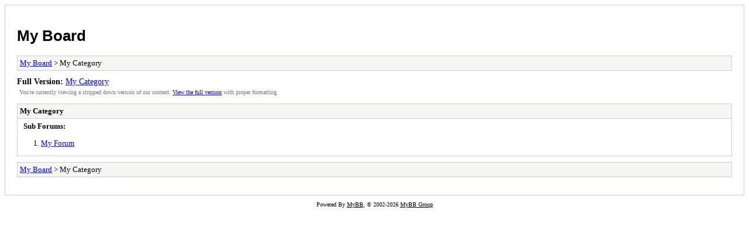

--- FILE ---
content_type: text/html; charset=UTF-8
request_url: https://hardcoredumper.com/archive/index.php?forum-1.html
body_size: 315
content:
<!DOCTYPE html PUBLIC "-//W3C//DTD XHTML 1.0 Transitional//EN" "http://www.w3.org/TR/xhtml1/DTD/xhtml1-transitional.dtd">
<html xmlns="http://www.w3.org/1999/xhtml" xml:lang="en" lang="en">
<head>
<title>My Board - My Category</title>
<meta http-equiv="content-type" content="text/html; charset=UTF-8" />
<meta name="robots" content="index,follow" />
<link type="text/css" rel="stylesheet" rev="stylesheet" href="https://hardcoredumper.com/archive/screen.css" media="screen" />
<link type="text/css" rel="stylesheet" rev="stylesheet" href="https://hardcoredumper.com/archive/print.css" media="print" />
</head>
<body>
<div id="container">
<h1><a href="https://hardcoredumper.com/index.php">My Board</a></h1>
<div class="navigation"><a href="https://hardcoredumper.com/archive/index.php">My Board</a> &gt; My Category</div>
<div id="fullversion"><strong>Full Version:</strong> <a href="https://hardcoredumper.com/forumdisplay.php?fid=1&amp;page=1">My Category</a></div>
<div id="infobox">You're currently viewing a stripped down version of our content. <a href="https://hardcoredumper.com/forumdisplay.php?fid=1&amp;page=1">View the full version</a> with proper formatting.</div>
<div id="content">
<div class="listing">
<div class="header"><h2>My Category</h2></div>
<div class="forumlist">
<h3>Sub Forums:</h3>
<ol>
<li><a href="https://hardcoredumper.com/archive/index.php?forum-2.html">My Forum</a></li>
</ol>
</div>
</div>
</div>
<div class="navigation"><a href="https://hardcoredumper.com/archive/index.php">My Board</a> &gt; My Category</div>
</div>
<div id="footer">
Powered By <a href="https://mybb.com">MyBB</a>, &copy; 2002-2026 <a href="https://mybb.com">MyBB Group</a>
</div>
</body>
</html>
